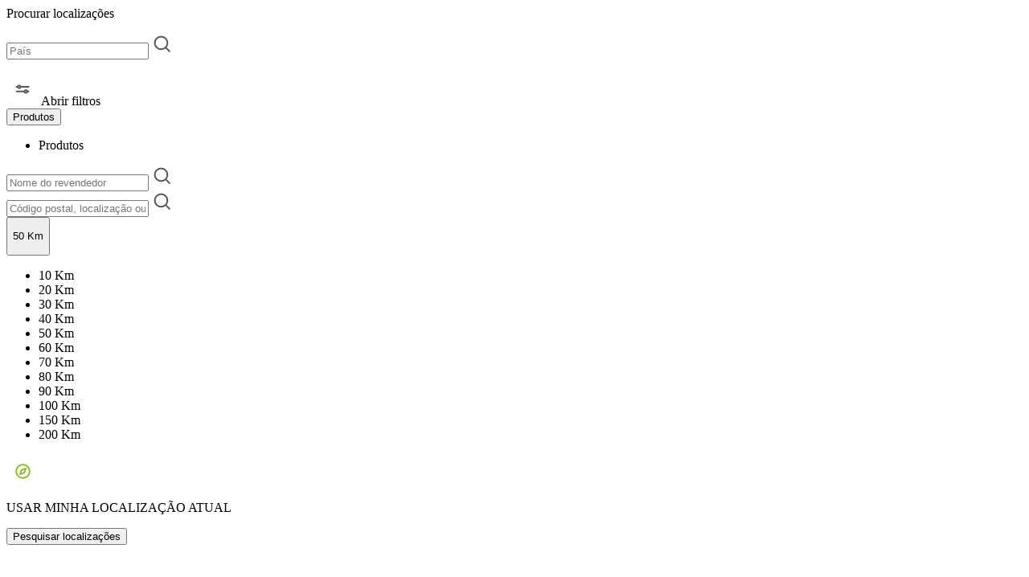

--- FILE ---
content_type: text/html; charset=utf-8
request_url: https://www.sonaearauco.com/pt/servicos/dealer-search/modules/dealer-search/
body_size: 52498
content:
<script defer src="https://maps.googleapis.com/maps/api/js?key=AIzaSyCFiUSQGaSxoQbM0n1Ztix4j3SJY9iCZVY&amp;callback=initMap&amp;libraries=marker&amp;v=weekly"></script>
<script src="https://unpkg.com/@googlemaps/markerclusterer@2.0.15/dist/index.min.js"></script>
<section>
    <div class="searchMap" style="margin-top:0; margin-bottom:0;">
        <div class="searchMap-content">
            <form id="form-searchMap" class="filterSection" onsubmit="fillMapWithLocations">
                    <div class="title">
                        <p><span class="size37 fontBold">Procurar localizações</span></p>
                    </div>
                <div class="filter">
                            <div class="countryDealer">
                                <div class="country">
                                    <div class="countryInput">
                                        <input id="countryInput" type="text" aria-autocomplete="none" placeholder="Pa&#xED;s " onblur="hideDropdownCountry()" onfocus="showDropdownCountry()" onkeyup="showDropdownCountry()" aria-label="Pa&#xED;s " />
                                        <img src="/images/search.svg" alt="Pesquisar">
                                    </div>
                                    <ul id="menu-dropdown-country-search-map" class="countryInputDropdown-menu">
                                    </ul>
                                </div>
                                    <div class="filterResultsButton" onclick="controlFilterLayout()">
                                        <img src="/images/filter2.svg" alt="filter order icon" />
                                        <span id="filtersSpan" class="d-inline">Abrir filtros</span>
                                    </div>
                            </div>     
                    <div id="filterFields" class="filter">
                        
                            <div class="productInput">
                                <div class="dropdown dropdown-product">
                                    <button id="buttonProduct" class="btn-dropdown w-100 justify-content-between" type="button" onblur="hideDropdownProduct()" onclick="showDropdownProduct()">
                                        <span id="nameProduct">Produtos</span>
                                        <i id="iconDropdownProduct" class="fa fa-angle-down fa-lg"></i>
                                    </button>
                                    <ul id="menu-dropdown-product" class="dropdown-menu">
                                        <li onmousedown="preventDefault(event)" onclick="saveProduct(0,'Produtos')">
                                            Produtos
                                        </li>
                                    </ul>
                                </div>
                            </div>
                            <div class="dealersNameInput">
                                <input id="dealersNameSearch" type="text" placeholder="Nome do revendedor" aria-label="Nome do revendedor" />
                                <img src="/images/search.svg" alt="Pesquisar">
                            </div>
                            <div class="locationSearchInput">
                                <input id="locationSearch" type="text" placeholder="C&#xF3;digo postal, localiza&#xE7;&#xE3;o ou endere&#xE7;o" value="" />
                                <img src="/images/search.svg" alt="Pesquisar">
                            </div>
                            <div class="radiusInput">
                                <div class="dropdown dropdown-radius">
                                    <button id="buttonRadius" class="btn-dropdown w-100 justify-content-between" type="button" onblur="hideDropdownRadius()" onclick="showDropdownRadius()">
                                        <p id="nameRadius"><span>50</span> Km</p>
                                        <i id="iconDropdownRadius" class="fa fa-angle-down fa-lg"></i>
                                    </button>
                                    <ul id="menu-dropdown-radius" class="dropdown-menu">
                                            <li onmousedown="preventDefault(event)" onclick="saveRadius('10')">
                                                10 Km
                                            </li>
                                            <li onmousedown="preventDefault(event)" onclick="saveRadius('20')">
                                                20 Km
                                            </li>
                                            <li onmousedown="preventDefault(event)" onclick="saveRadius('30')">
                                                30 Km
                                            </li>
                                            <li onmousedown="preventDefault(event)" onclick="saveRadius('40')">
                                                40 Km
                                            </li>
                                            <li onmousedown="preventDefault(event)" onclick="saveRadius('50')">
                                                50 Km
                                            </li>
                                            <li onmousedown="preventDefault(event)" onclick="saveRadius('60')">
                                                60 Km
                                            </li>
                                            <li onmousedown="preventDefault(event)" onclick="saveRadius('70')">
                                                70 Km
                                            </li>
                                            <li onmousedown="preventDefault(event)" onclick="saveRadius('80')">
                                                80 Km
                                            </li>
                                            <li onmousedown="preventDefault(event)" onclick="saveRadius('90')">
                                                90 Km
                                            </li>
                                            <li onmousedown="preventDefault(event)" onclick="saveRadius('100')">
                                                100 Km
                                            </li>
                                            <li onmousedown="preventDefault(event)" onclick="saveRadius('150')">
                                                150 Km
                                            </li>
                                            <li onmousedown="preventDefault(event)" onclick="saveRadius('200')">
                                                200 Km
                                            </li>
                                    </ul>
                                </div>
                            </div>
                    </div>
                        <div class="myLocation myLocationDealer">
                            <buttom role="button" class="btn-bordered">
                                <img src="/images/compass.svg" alt="Usar minha localiza&#xE7;&#xE3;o atual" />
                                <p>USAR MINHA LOCALIZA&#xC7;&#xC3;O ATUAL</p>
                            </buttom>
                        </div>
                        <div class="searchLocationsButton searchLocationsDealer">
                            <button class="btn-filled">
                                Pesquisar localiza&#xE7;&#xF5;es
                            </button>
                        </div>           
                    <div class="totalResults"></div>
                    <div class="locationResults"></div>
                </div>
            </form>
            <div class="mapSection">
                <div id="map" class="googleMap"></div>
            </div>
        </div>
    </div>
</section>
<script>
    var token = '<input name="__RequestVerificationToken" type="hidden" value="CfDJ8O2q3y9U8pxLq4dqAEO5z6Nsatc_ZLsfnDRwK9ToSqkbjpqj8DwN5s1DqX0o3Vy2UojLtr0P-ItN55pefCY_bS5nJ_qjk6NdeJgIZ6vSJX0WoFmdReVO75AsE26uEq_8N9eDyqua1x3gpRjUwXdtKtQ" />';
    token = $(token).val();
    let countrySelected = { name: '', code: 0 };
    let productSelected = { id: 0, name: '' };
    let locationTypeSelected = { id: 0, name: '' };
    let radiusSelected = parseInt($('#nameRadius span').text());
    let dealerLocations = [];
    const imgSrc = location.origin + "/images/point.svg"

    let map;
    let infoWindow;
    let geocoder;
    let markerCluster;
    let mapMarkers = [];
    var latlngbounds;
    let mapRadius;

    let allCountries = [];

    var ChangeLocationTypeList = true;
    var autoClick = 'False' == 'True' ? true : false;
    
    $(document).ready(async function () {

        if ('1755' == '1755') {
            if ('False' == 'True') {
                $('#filterFields').css({ 'display': 'none' })
            } else {
                $('#filterFields').css({ 'display': 'flex' })
                $('#filtersSpan').html('Fechar filtros');
            }
        }

        fillFilters();
        verifyRadiusInput();

        if (autoClick) {
            $(".searchLocationsButton > button")[0].click();
        }
    })

    const mapStyleSilver = [
        {
            elementType: "geometry",
            stylers: [{ color: "#f5f5f5" }],
        },
        {
            elementType: "labels.icon",
            stylers: [{ visibility: "off" }],
        },
        {
            elementType: "labels.text.fill",
            stylers: [{ color: "#616161" }],
        },
        {
            elementType: "labels.text.stroke",
            stylers: [{ color: "#f5f5f5" }],
        },
        {
            featureType: "administrative.land_parcel",
            elementType: "labels.text.fill",
            stylers: [{ color: "#bdbdbd" }],
        },
        {
            featureType: "poi",
            elementType: "geometry",
            stylers: [{ color: "#eeeeee" }],
        },
        {
            featureType: "poi",
            elementType: "labels.text.fill",
            stylers: [{ color: "#757575" }],
        },
        {
            featureType: "poi.park",
            elementType: "geometry",
            stylers: [{ color: "#e5e5e5" }],
        },
        {
            featureType: "poi.park",
            elementType: "labels.text.fill",
            stylers: [{ color: "#9e9e9e" }],
        },
        {
            featureType: "road",
            elementType: "geometry",
            stylers: [{ color: "#ffffff" }],
        },
        {
            featureType: "road.arterial",
            elementType: "labels.text.fill",
            stylers: [{ color: "#757575" }],
        },
        {
            featureType: "road.highway",
            elementType: "geometry",
            stylers: [{ color: "#dadada" }],
        },
        {
            featureType: "road.highway",
            elementType: "labels.text.fill",
            stylers: [{ color: "#616161" }],
        },
        {
            featureType: "road.local",
            elementType: "labels.text.fill",
            stylers: [{ color: "#9e9e9e" }],
        },
        {
            featureType: "transit.line",
            elementType: "geometry",
            stylers: [{ color: "#e5e5e5" }],
        },
        {
            featureType: "transit.station",
            elementType: "geometry",
            stylers: [{ color: "#eeeeee" }],
        },
        {
            featureType: "water",
            elementType: "geometry",
            stylers: [{ color: "#c9c9c9" }],
        },
        {
            featureType: "water",
            elementType: "labels.text.fill",
            stylers: [{ color: "#9e9e9e" }],
        }
    ]

    function controlFilterLayout() {
        if ($('#filterFields').css('display') === 'none') {

            $('#filterFields').css({ 'display': 'flex' })

            $('#filtersSpan').html('Fechar filtros');

            $('.totalResults').css({ 'display': 'none' })
            $('.locationResults').css({ 'display': 'none' })
        } else {
            $('#filtersSpan').html('Abrir filtros');

            $('.totalResults').css({ 'display': 'block' })
            $('.locationResults').css({ 'display': 'flex' })

            $('#filterFields').css({ 'display': 'none' })
        }
    }

    function fillFilters() {
        if ('True'.toLowerCase() == 'true') {
            if ('1755' == '1119') {
                getAllCountries();
            } else {
                getCountryByCode('NL');
            }
        }
        if ('True'.toLowerCase() == 'true') {
            getProductById('');
        }
    }

    function resetInputs() {
        if ('True'.toLowerCase() == 'true') {
            var nameProduct = document.getElementById("nameProduct");
            nameProduct.innerHTML = 'Produtos'
            productSelected.id = 0;
            productSelected.name = '';
        }
        if ('False'.toLowerCase() == 'true') {
            var nameLocationType = document.getElementById("nameLocationType");
            nameLocationType.innerHTML = 'Tipo localiza&#xE7;&#xE3;o'
            locationTypeSelected.id = 0;
            locationTypeSelected.name = '';
            ChangeLocationTypeList = true;
        }
    }

    function preventDefault(event) {
        event.preventDefault();
    }

    function showDropdownCountry() {
        if ('True'.toLowerCase() == 'true') {
            var countryInputValue = document.getElementById("countryInput").value;
            var dropdown = document.getElementById("menu-dropdown-country-search-map");
            if (allCountries.length == 0) {
                getCountries(countryInputValue, true);
            } else {
                getCountries(countryInputValue, false);
            }
            if (dropdown.style.display != "block") {
                dropdown.style.display = "block";
            }
        }
    }

    function hideDropdownCountry() {
        if ('True'.toLowerCase() == 'true') {
            var dropdownCountry = document.getElementById("menu-dropdown-country-search-map");
            var countryInput = document.getElementById("countryInput");
            dropdownCountry.style.display = "none";
            if (countryInput.value != countrySelected.name) {
                countrySelected.code = 0;
                countrySelected.name = '';
                countryInput.value = '';
                resetInputs();
            }
            getAllProductsByCountry();
            getAllLocationTypeByCountry();
        }
    }

    function showDropdownProduct() {
        if ('True'.toLowerCase() == 'true') {
            getAllProductsByCountry()
            var icon = document.getElementById("iconDropdownProduct");
            var dropdown = document.getElementById("menu-dropdown-product");
            if (dropdown.style.display != 'block') {
                icon.className = "fa fa-angle-up fa-lg";
                dropdown.style.display = "block";
            } else {
                icon.className = "fa fa-angle-down fa-lg";
                dropdown.style.display = "none";
            }
        }
    }

    function hideDropdownProduct() {
        if ('True'.toLowerCase() == 'true') {
            var icon = document.getElementById("iconDropdownProduct");
            var dropdown = document.getElementById("menu-dropdown-product");
            icon.className = "fa fa-angle-down fa-lg";
            dropdown.style.display = "none";
        }
    }

    function showDropdownLocationType() {
        if ('False'.toLowerCase() == 'true') {
            getAllLocationTypeByCountry()
            var icon = document.getElementById("iconDropdownLocationType");
            var dropdown = document.getElementById("menu-dropdown-locationType");
            if (dropdown.style.display != 'block') {
                icon.className = "fa fa-angle-up fa-lg";
                dropdown.style.display = "block";
            } else {
                icon.className = "fa fa-angle-down fa-lg";
                dropdown.style.display = "none";
            }
        }
    }

    function showDropdownRadius() {
        if ('True'.toLowerCase() == 'true') {
            var icon = document.getElementById("iconDropdownRadius");
            var dropdown = document.getElementById("menu-dropdown-radius");
            if (dropdown.style.display != 'block') {
                icon.className = "fa fa-angle-up fa-lg";
                dropdown.style.display = "block";
            } else {
                icon.className = "fa fa-angle-down fa-lg";
                dropdown.style.display = "none";
            }
        }
    }

    function hideDropdownLocationType() {
        if ('False'.toLowerCase() == 'true') {
            var icon = document.getElementById("iconDropdownLocationType");
            var dropdown = document.getElementById("menu-dropdown-locationType");
            icon.className = "fa fa-angle-down fa-lg";
            dropdown.style.display = "none";
        }
    }

    function hideDropdownRadius() {
        if ('True'.toLowerCase() == 'true') {
            var icon = document.getElementById("iconDropdownRadius");
            var dropdown = document.getElementById("menu-dropdown-radius");
            icon.className = "fa fa-angle-down fa-lg";
            dropdown.style.display = "none";
        }
    }

    function saveCountry_searchMap(countryCode, countryName) {
        if ('True'.toLowerCase() == 'true') {
            if ('1755' == '1119') {
                var countrySelect = document.getElementById("countriesDropdownList");
                if (countrySelect.value != countrySelected.code) {
                    resetInputs();
                }
                countrySelected.code = countryCode;
                countrySelected.name = countryName;
                countrySelect.value = countrySelected.code;
                getAllLocationTypeByCountry();
            } else {
                var countryInput = document.getElementById("countryInput");
                if (countryInput.value != countrySelected.name) {
                    resetInputs();
                }
                countrySelected.code = countryCode;
                countrySelected.name = countryName;
                countryInput.value = countrySelected.name;
                hideDropdownCountry();
            }

        }
    }

    function saveProduct(productId, productName) {
        if ('True'.toLowerCase() == 'true') {
            var InputProductName = document.getElementById("nameProduct");
            productSelected.id = productId;
            productSelected.name = productName;
            InputProductName.innerHTML = productSelected.name;
            hideDropdownProduct();
        }
    }

    function saveLocationType(locationTypeId, locationTypeName) {
        if ('False'.toLowerCase() == 'true') {
            var InputLocationTypeName = document.getElementById("nameLocationType");
            locationTypeSelected.id = locationTypeId;
            locationTypeSelected.name = locationTypeName;
            InputLocationTypeName.innerHTML = locationTypeSelected.name;
            hideDropdownLocationType();
        }
    }

    function saveRadius(radius) {
        if ('True'.toLowerCase() == 'true') {
            radiusSelected = parseInt(radius);
            $('#nameRadius span').text(radiusSelected);
            hideDropdownRadius();
        }
    }

    function getCountryByCode(code) {
        return new Promise(async (resolve) => {
            if ('True'.toLowerCase() == 'true') {
                $.ajax({
                    url: "/umbraco/api/searchMap/GetCountryByCode?countryCode=" + code + "&currentCulture=pt",
                    type: 'get',
                    headers: { 'RequestVerificationToken': token },
                    contentType: false,
                    processData: false,
                    success: function (result, status, xhr) {
                        saveCountry_searchMap(result.code, result.name)
                        getAllProductsByCountry();
                        resolve();
                    },
                    error: function (xhr, status, error) {

                    },
                    complete: function (xhr, status) {
                    }
                });
            } else {
                resolve();
            }
        });
    }

    function getCountries(name, getAll) {
        if ('True'.toLowerCase() == 'true') {
            if (!getAll) {
                getCountriesByName(name);
            } else {
                $.ajax({
                    url: "/umbraco/api/searchMap/GetCountriesByName?countryName=&currentCulture=pt",
                    type: 'get',
                    headers: { 'RequestVerificationToken': token },
                    contentType: false,
                    processData: false,
                    success: function (result, status, xhr) {
                        allCountries = result;
                        getCountriesByName(name);
                    },
                    error: function (xhr, status, error) {

                    },
                    complete: function (xhr, status) {
                    }
                });
            }
        }
    }

    function getCountriesByName(name) {
        $('#menu-dropdown-country-search-map').empty()
        if (allCountries.length != 0) {
            allCountries.filter(x => x.name.toLowerCase().startsWith(name.toLowerCase())).forEach(country =>
                $('#menu-dropdown-country-search-map').append(`<li class="" onmousedown="preventDefault(event)" onclick="saveCountry_searchMap('${country.code}','${country.name}')">
                                ${country.name}
                        </li>`)
            )
        } else {
            $('#menu-dropdown-country-search-map').append('<div class="noResults">Sem resultados</div>')
        }
    }

    function getAllCountries() {
        if ('True'.toLowerCase() == 'true') {
            $.ajax({
                url: "/umbraco/api/searchMap/GetAllCountriesWithLocations?currentCulture=pt",
                type: 'get',
                headers: { 'RequestVerificationToken': token },
                contentType: false,
                processData: false,
                success: function (result, status, xhr) {      
                    var countries = result.filter(country => country.code == 'NL');
                    if (countries.length > 0) {
                        getCountryByCode('NL');
                    } else {
                        var countriesMarket = result.filter(country => country.market == 'Q');

                        if (countriesMarket.length > 0) {
                            var countryMarket = countriesMarket[0].code;
                            getCountryByCode(countryMarket);
                        } else {
                            if ('Q' == 'S') {
                                getCountryByCode('DE');
                            } else {
                                getCountryByCode('NL');
                            }
                        }
                    }

                    if (result.length != 0) {
                        result.forEach(country => {
                            if (country.code == countrySelected.code) {
                                $("#countriesDropdownList").append(`<option selected value="${country.code}" >${country.name}</option>`);
                            } else {
                                $("#countriesDropdownList").append(`<option value="${country.code}" >${country.name}</option>`);
                            }
                        })
                    }
                },
                error: function (xhr, status, error) {

                },
                complete: function (xhr, status) {
                }
            });
        }
    }

    function changeCountry() {
        var countrySelect = document.getElementById("countriesDropdownList");
        if (countrySelect.value != countrySelected.code) {
            resetInputs();
        }
        countrySelected.code = countrySelect.value;
        countrySelected.name = countrySelect.options[countrySelect.selectedIndex].text;
        getAllLocationTypeByCountry();
    }

    function getProductById(id) {
        if ('True'.toLowerCase() == 'true') {
            if (id > 0) {
                $.ajax({
                    url: "/umbraco/api/searchMap/GetProductById?id=" + id + "&lang=pt",
                    type: 'get',
                    headers: { 'RequestVerificationToken': token },
                    contentType: false,
                    processData: false,
                    success: function (result, status, xhr) {
                        saveProduct(result.id, result.name)
                    },
                    error: function (xhr, status, error) {

                    },
                    complete: function (xhr, status) {
                    }
                });
            } else {
                saveProduct(0, 'Produtos')
            }
        }
    }

    function getAllProductsByCountry() {
        if ('True'.toLowerCase() == 'true') {
            $.ajax({
                url: "/umbraco/api/searchMap/getAllProductsByCountry?countryCode=" + countrySelected.code + "&lang=pt",
                type: 'get',
                headers: { 'RequestVerificationToken': token },
                contentType: false,
                processData: false,
                success: function (result, status, xhr) {
                    $("#menu-dropdown-product").empty();
                    if (result.length != 0) {
                        $("#menu-dropdown-product").append(`<li onmousedown="preventDefault(event)" onclick="saveProduct(0,'Produtos')">Produtos</li>`)
                        result.forEach(products =>
                            $("#menu-dropdown-product").append(`<li onmousedown="preventDefault(event)" onclick="saveProduct('${products.id}','${products.name}')">${products.name} </li>`)
                        )
                    } else {
                        $('#menu-dropdown-product').append('<div class="noResults">Sem resultados</div>')
                    }
                },
                error: function (xhr, status, error) {

                },
                complete: function (xhr, status) {
                }
            });
        }
    }

    function getAllLocationTypeByCountry() {
        if ('False'.toLowerCase() == 'true' && ChangeLocationTypeList) {
            $.ajax({
                url: "/umbraco/api/searchMap/getAllLocationTypeByCountry?countryCode=" + countrySelected.code + "&lang=pt",
                type: 'get',
                headers: { 'RequestVerificationToken': token },
                contentType: false,
                processData: false,
                success: async function (result, status, xhr) {
                    $("#menu-dropdown-locationType").empty();
                    if (result.length != 0) {
                        if ('1755' == '1090' || '1755' == '1119') {
                            result = result.filter(locationType => locationType.id != '3311');
                        }
                    }

                    if (result.length != 0) {
                        $("#menu-dropdown-locationType").append(`<li onmousedown="preventDefault(event)" onclick="saveLocationType(0,'Tipo localiza&#xE7;&#xE3;o')">Tipo localiza&#xE7;&#xE3;o</li>`)

                        result.forEach(locationType => {
                            if (!(('1755' == '1090' || '1755' == '1119') && locationType.id == '3311')) {
                                $("#menu-dropdown-locationType").append(`<li onmousedown="preventDefault(event)" onclick="saveLocationType('${locationType.id}','${locationType.name}')">${locationType.name} </li>`)
                            }
                        })

                        var locationTypeIndustrialUnits = result.find(locationType => locationType.id == '3312');
                        if (locationTypeIndustrialUnits) {
                            var InputLocationTypeName = document.getElementById("nameLocationType");
                            locationTypeSelected.id = locationTypeIndustrialUnits.id;
                            locationTypeSelected.name = locationTypeIndustrialUnits.name;
                            InputLocationTypeName.innerHTML = locationTypeSelected.name;
                        } else {
                            var InputLocationTypeName = document.getElementById("nameLocationType");
                            locationTypeSelected.id = result[0].id;
                            locationTypeSelected.name = result[0].name;
                            InputLocationTypeName.innerHTML = locationTypeSelected.name;
                        }

                    } else {
                        $('#menu-dropdown-locationType').append('<div class="noResults">Sem resultados</div>')
                    }

                    await fillMapWithLocations();
                    ChangeLocationTypeList = false;

                },
                error: function (xhr, status, error) {

                },
                complete: function (xhr, status) {
                }
            });
        }
    }

    function goToDealerLocation(dealerId) {
        var dealerLocation = dealerLocations.find(x => x.id == dealerId)
        const pos = {
            lat: parseFloat(dealerLocation.coordinates.split(",")[0]),
            lng: parseFloat(dealerLocation.coordinates.split(",")[1])
        }
        map.setCenter({ lat: pos.lat, lng: pos.lng })
        if (map.getZoom() < parseInt('10')) {
            map.setZoom(parseInt('10'))
        }
        infoWindow.close();
        infoWindow.setContent(`<div class="dealerLocationMapInfo">
                                            <div class="title"> ${dealerLocation.name} </div>
                                            <div class="detail">
                                                <div class="detail_address">${dealerLocation.address}</div>
                                                ${dealerLocation.postCode || dealerLocation.city ? `<div class="detail_postCodeCity">${dealerLocation.postCode}, ${dealerLocation.city}</div>` : ``}
                                                ${dealerLocation.phoneNumber ? `<div class="detail_phone">Telefone : ${dealerLocation.phoneNumber}</div>` : ``}
                                                ${dealerLocation.faxNumber ? `<div class="detail_fax">Fax : ${dealerLocation.faxNumber}</div>` : ``}
                                                ${dealerLocation.webSite ? `<div class="detail_webSite"><a href="//${dealerLocation.webSite}">${dealerLocation.webSite}</a></div>` : ``}
                                            </div>
                                        </div>`);
        infoWindow.open(dealerLocation.marker.getMap(), dealerLocation.marker);
    }

    function getDealerLocationsByFilters() {
        return new Promise(async (resolve) => {
            dealerLocations = [];
            //auto fill country when selected page is diferent that recycling
            if (countrySelected.code == 0 && '1755' != '1230') {
                await getCountryByCode('NL')
            }
            //remove country when search country is disabled
            if ('True'.toLowerCase() != 'true') {
                saveCountry_searchMap('0', '')
            }

            const dealersNameSearch = $('#dealersNameSearch').val() ?? ''
            $.ajax({
                url: `/umbraco/api/searchMap/GetDealerLocationsByFilters?countryCode=${countrySelected.code}&productId=${productSelected.id}&pageId=1755&locationTypeId=${locationTypeSelected.id}&dealersName=${dealersNameSearch}`,
                type: 'get',
                headers: { 'RequestVerificationToken': token },
                contentType: false,
                processData: false,
                success: async function (result, status, xhr) {
                    dealerLocations = result;
                    var locationResult = await getPostCodeCoordinates();
                    $('.locationResults').empty();
                    $('.totalResults').empty();
                    if (dealerLocations.length != 0) {
                        if (locationResult != undefined && 'True'.toLowerCase() == 'true') {
                            const locationCoords = { lat: locationResult.lat(), lng: locationResult.lng() }
                            //get distance to the center
                            dealerLocations.forEach(location => {
                                var position = { lat: parseFloat(location.coordinates.split(",")[0]), lng: parseFloat(location.coordinates.split(",")[1]) }
                                location.distanceToTheCenter = getDistanceBetweenCoordinates(locationCoords, position)
                            });
                            //order by distance
                            dealerLocations.sort(function (a, b) { return a.distanceToTheCenter - b.distanceToTheCenter });
                        }

                        dealerLocations.forEach(location => {
                            // check if zip code is selected
                            if (locationResult != undefined && 'True'.toLowerCase() == 'true') {
                                //display only if location is inside circle
                                if (location.distanceToTheCenter <= radiusSelected) {
                                    $('.locationResults').append(` <hr class="solid">
                                                <div class="result" onclick="goToDealerLocation(${location.id})">
                                                    <div id="${location.id}" class="title"><p> ${location.name}</p> ${location.icon ? `<img src="${location.icon}" alt="${location.name}" />` : ``} </div>
                                                    <div class="detail">
                                                        <div class="detail_address">${location.address}</div>
                                                        ${location.postCode || location.city ? `<div class="detail_postCodeCity">${location.postCode}, ${location.city}</div>` : ``}
                                                        ${location.phoneNumber ? `<div class="detail_phone">Telefone : ${location.phoneNumber}</div>` : ``}
                                                        ${location.faxNumber ? `<div class="detail_fax">Fax : ${location.faxNumber}</div>` : ``}
                                                        ${location.webSite ? `<div class="detail_webSite"><a href="//${location.webSite}">${location.webSite}</a> </div>` : ``}
                                                        ${location.products != undefined && location.products.length > 0 ? `<div class="detail_products"><div class="title">Produtos:</div><div class="content"> ${location.products.map(product => ` ${product.name};`).join('')} </div> </div > ` : ``}
                                                    </div>
                                                </div>`)
                                }
                            } else {
                                //display all location if no zip code was chosen
                                $('.locationResults').append(` <hr class="solid">
                                        <div class="result" onclick="goToDealerLocation(${location.id})">
                                                <div id="${location.id}" class="title"><p> ${location.name}</p> ${location.icon ? `<img src="${location.icon}" alt="${location.name}" />` : ``} </div>
                                            <div class="detail">
                                                <div class="detail_address">${location.address}</div>
                                                ${location.postCode || location.city ? `<div class="detail_postCodeCity">${location.postCode}, ${location.city}</div>` : ``}
                                                ${location.phoneNumber ? `<div class="detail_phone">Telefone : ${location.phoneNumber}</div>` : ``}
                                                ${location.faxNumber ? `<div class="detail_fax">Fax : ${location.faxNumber}</div>` : ``}
                                                ${location.webSite ? `<div class="detail_webSite"><a href="//${location.webSite}">${location.webSite}</a> </div>` : ``}
                                                ${location.products != undefined && location.products.length > 0 ? `<div class="detail_products"><div class="title">Produtos:</div><div class="content"> ${location.products.map(product => ` ${product.name};`).join('')} </div> </div > ` : ``}
                                            </div>
                                        </div>`)
                            }
                        })

                        var totalResults = Array.from($(".locationResults")[0].children).filter(x => x.className == 'result');
                        $('.totalResults').append(`<span>${totalResults.length} Resultados</span>`);
                    } else {
                        if (locationResult != undefined) {
                            map.setCenter(locationResult)
                        }
                        $('.locationResults').append(`<div class="noResults"><img src="/images/no_result.svg" alt="Sem resultados" /></div>`)
                    }

                    resolve();
                },
                error: function (xhr, status, error) {

                },
                complete: function (xhr, status) {
                }
            });
        });
    }

    //===================================== GOOGLE MAP=====================================

    async function initMap() {
        geocoder = new google.maps.Geocoder();
        map = new google.maps.Map(document.getElementById("map"), {
            zoom: parseInt('3'),
            center: { lat: 37.875439, lng: 6.079013 },
            styles: mapStyleSilver,
            zoomControl: true,
            mapTypeControl: false,
            scaleControl: false,
            streetViewControl: false,
            rotateControl: false,
            fullscreenControl: false
        });
        markerCluster = new markerClusterer.MarkerClusterer({ map: map });

        infoWindow = new google.maps.InfoWindow();

        //auto fill when search button is disabled
        if ('True'.toLowerCase() != 'true') {
            await fillMapWithLocations();
        }
    }

    async function fillMapWithLocations() {

        if ('1755' == '1755') {
            $('#filtersSpan').html('Abrir filtros');

            $('.totalResults').css({ 'display': 'block' })
            $('.locationResults').css({ 'display': 'flex' })

            $('#filterFields').css({ 'display': 'none' })
        }

        if ('True'.toLowerCase() != 'false') {
            event.preventDefault()
        }
        latlngbounds = new google.maps.LatLngBounds();
        await getDealerLocationsByFilters()
        //Remove all previous markers from map
        if (mapRadius != undefined) {
            mapRadius.setMap(null)
        }
        for (let i = 0; i < mapMarkers.length; i++) {
            mapMarkers[i].setMap(null);
        }
        mapMarkers = []
        markerCluster.clearMarkers();
        //only if postCode is selected
        if ('True'.toLowerCase() == 'true') {
            if (!($("#locationSearch") == undefined || $("#locationSearch").val().trim() == '')) {
                mapRadius = new google.maps.Circle({
                    strokeColor: "#BAFF34",
                    strokeOpacity: 0.8,
                    strokeWeight: 2,
                    fillColor: "#BAFF34",
                    fillOpacity: 0.35,
                    map,
                    center: map.getCenter(),
                    radius: radiusSelected * 1000,
                });
            }
        }
        //Add new marks to map
        if (Array.isArray(dealerLocations)) {
            dealerLocations.forEach((x) => {
                const marker = new google.maps.Marker({
                    position: { lat: parseFloat(x.coordinates.split(",")[0]), lng: parseFloat(x.coordinates.split(",")[1]) },
                    title: `${x.name}`,
                    optimized: true,
                    icon: {
                        url: x.icon ? x.icon : imgSrc,
                        scaledSize: x.icon ? new google.maps.Size(30, 30) : new google.maps.Size(15, 15),
                    },
                });

                // Add a click listener for each marker, and set up the info window.
                marker.addListener("click", () => {
                    infoWindow.close();
                    infoWindow.setContent(`<div class="dealerLocationMapInfo">
                                                        <div class="title"> ${x.name} </div>
                                                        <div class="detail">
                                                            <div class="detail_address">${x.address}</div>
                                                            ${x.postCode || x.city ? `<div class="detail_postCodeCity">${x.postCode}, ${x.city}</div>` : ``}
                                                            ${x.phoneNumber ? `<div class="detail_phone">Telefone : ${x.phoneNumber}</div>` : ``}
                                                            ${x.faxNumber ? `<div class="detail_fax">Fax : ${x.faxNumber}</div>` : ``}
                                                            ${x.webSite ? `<div class="detail_webSite"><a href="//${x.webSite}">${x.webSite}</a></div>` : ``}
                                                        </div>
                                                    </div>`);
                    infoWindow.open(marker.getMap(), marker);
                });
                x.marker = marker;
                mapMarkers.push(marker);
                latlngbounds.extend(marker.position);
            });
            //Markers cluster
            const custonRenderer = {
                render: ({ count, position }) =>
                    new google.maps.Marker({
                        position,
                        title: count + ' ' + decodeURIComponent('Localiza\u00E7\u00F5es'),
                        optimized: true,
                        label: {
                            text: String(count),
                            fontSize: "12px",
                        },
                        icon: {
                            url: imgSrc,
                            scaledSize: new google.maps.Size(25, 25),
                        },
                        // adjust zIndex to be above other markers
                        zIndex: Number(google.maps.Marker.MAX_ZINDEX) + count,
                    }),
            };
            markerCluster.markers = mapMarkers
            markerCluster.renderer = custonRenderer
            markerCluster.addListener("click", (cluster) => {
                infoWindow.close();
            });
        }
        //fit zoom on all markers if postal code is not selected
        var locationSearch = $('#locationSearch').val()
        locationSearch = locationSearch != undefined ? locationSearch : ''
        if (locationSearch.trim() == '' && dealerLocations.length != 0) {
            map.setCenter(latlngbounds.getCenter());
            map.fitBounds(latlngbounds);
            if (map.getZoom() > parseInt('10')) {
                map.setZoom(parseInt('10'));
            }
        }
    }

    function getPostCodeCoordinates() {
        return new Promise(async (resolve) => {
            //Center map and adjust Zoom based on the position of all markers.
            var locationSearch = $('#locationSearch').val()
            locationSearch = locationSearch != undefined ? locationSearch : ''
            //if found results
            if (locationSearch.trim() != '') {
                //country and postalCode filled
                if (countrySelected.code != 0) {
                    geocoder.geocode({ componentRestrictions: { country: countrySelected.code, }, 'address': locationSearch }, function (results, status) {
                        if (status == 'OK') {
                            map.setCenter(results[0].geometry.location);
                            //map.setZoom(parseInt('10'))
                            controlZoom()
                            resolve(results[0].geometry.location);
                        } else {
                            //When not found
                            if (mapRadius != undefined) {
                                mapRadius.setMap(null)
                            }
                            map.setZoom(parseInt('3'))
                            map.setCenter({ lat: 37.875439, lng: 6.079013 })
                            resolve({ lat: 37.875439, lng: 6.079013 });
                        }
                    });
                } else {
                    //country not filled
                    geocoder.geocode({ 'address': locationSearch }, function (results, status) {
                        if (status == 'OK') {
                            map.setCenter(results[0].geometry.location);
                            //map.setZoom(parseInt('10'))
                            controlZoom()
                            resolve(results[0].geometry.location);
                        } else {
                            //When not found
                            if (mapRadius != undefined) {
                                mapRadius.setMap(null)
                            }
                            map.setZoom(parseInt('3'))
                            map.setCenter({ lat: 37.875439, lng: 6.079013 })
                            resolve({ lat: 37.875439, lng: 6.079013 });
                        }
                    });
                }
            } else {
                if (countrySelected.code != 0) {
                    geocoder.geocode({ componentRestrictions: { country: countrySelected.code, } }, function (results, status) {
                        if (status == 'OK') {
                            map.setCenter(results[0].geometry.location);
                            controlZoom()
                            resolve(undefined);
                        } else {
                            //When not found
                            if (mapRadius != undefined) {
                                mapRadius.setMap(null)
                            }
                            map.setZoom(parseInt('3'))
                            map.setCenter({ lat: 37.875439, lng: 6.079013 })
                            resolve(undefined);
                        }
                    });
                } else {
                    controlZoom()
                    resolve(undefined);
                }
            }
        });
    }

    function geolocation() {
        return new Promise((resolve) => {
            if (navigator.geolocation) {
                navigator.geolocation.getCurrentPosition((position) => {
                    const pos = {
                        lat: position.coords.latitude,
                        lng: position.coords.longitude
                    }
                    geocoder.geocode({ location: pos }).then(async (response) => {
                        if (response.results[0]) {
                            const currentLocation = response.results[0].address_components;

                            let countryCode = '';
                            let postalCode = '';
                            if (currentLocation.find(x => x.types.find(z => z == "country")) != undefined) {
                                countryCode = currentLocation.find(x => x.types.find(z => z == "country")).short_name;
                                if (currentLocation.find(x => x.types.find(z => z == "postal_code")) != undefined) {
                                    postalCode = currentLocation.find(x => x.types.find(z => z == "postal_code")).short_name;
                                }
                            }

                            //fill input filter
                            resetInputs();
                            await getCountryByCode(countryCode)
                            $('#locationSearch').val(postalCode);
                            verifyRadiusInput();
                            //call function to get locations and fill map
                            await fillMapWithLocations()
                            resolve();
                        } else {
                            console.log("No results found");
                        }
                    })
                        .catch((e) => console.log("Geocoder failed due to: " + e));
                },
                    () => {
                        console.log("The Geolocation service failed.")
                    }
                );
            } else {
                console.log("Browser doesn't support Geolocation")
            }
        });
    }

    function getDistanceBetweenCoordinates(mk1, mk2) {
        //https://cloud.google.com/blog/products/maps-platform/how-calculate-distances-map-maps-javascript-api
        var R_In_Km = 6371.0710; // Radius of the Earth in km
        var rlat1 = mk1.lat * (Math.PI / 180); // Convert degrees to radians
        var rlat2 = mk2.lat * (Math.PI / 180); // Convert degrees to radians
        var difflat = rlat2 - rlat1; // Radian difference (latitudes)
        var difflon = (mk2.lng - mk1.lng) * (Math.PI / 180); // Radian difference (longitudes)

        var d = 2 * R_In_Km * Math.asin(Math.sqrt(Math.sin(difflat / 2) * Math.sin(difflat / 2) + Math.cos(rlat1) * Math.cos(rlat2) * Math.sin(difflon / 2) * Math.sin(difflon / 2)));
        return d;
    }

    function verifyRadiusInput() {
        if ('True'.toLowerCase() == 'true') {
            if ($("#locationSearch") == undefined || $("#locationSearch").val().trim() == '') {
                $("#buttonRadius")[0].disabled = true
            } else {
                $("#buttonRadius")[0].disabled = false
            }
        }
    }

    function controlZoom() {
        //20Km=11
        //50Km=10
        //100Km=9
        //150Km=8

        let unit = 9.55463; //https://developer.tomtom.com/map-display-api/documentation/zoom-levels-and-tile-grid
        const max = 40075017;

        const radiusInKm = radiusSelected * 1000
        let zoomLevel = 0;

        while (radiusInKm >= unit * 2 && unit < max) {
            unit *= 2
            zoomLevel++;
        }
        zoomLevel = 22 - zoomLevel //22 is max zoom on google map

        // verify better zoom level
        if (Math.abs(radiusInKm - unit) > Math.abs(radiusInKm - unit * 2)) {
            zoomLevel -= 1
        }
        map.setZoom(zoomLevel)
    }

    if ('True'.toLowerCase() == 'true') {
        $(".searchLocationsButton > button")[0].addEventListener("click", async () => await fillMapWithLocations())
    }

    if ('True'.toLowerCase() == 'true') {
        $("#locationSearch")[0].addEventListener("change", () => verifyRadiusInput())
    }

    if ('True'.toLowerCase() == 'true') {
        $(".myLocation buttom")[0].addEventListener("click", async () => await geolocation());
    }

    window.initMap = initMap;
            //====================================== END ================================================ d
</script>

--- FILE ---
content_type: image/svg+xml
request_url: https://www.sonaearauco.com/images/compass.svg
body_size: 517
content:
<svg width="41" height="41" viewBox="0 0 41 41" fill="none" xmlns="http://www.w3.org/2000/svg">
<path fill-rule="evenodd" clip-rule="evenodd" d="M20.5 28.8334C25.1023 28.8334 28.8333 25.1025 28.8333 20.5001C28.8333 15.8977 25.1023 12.1667 20.5 12.1667C15.8976 12.1667 12.1666 15.8977 12.1666 20.5001C12.1666 25.1025 15.8976 28.8334 20.5 28.8334Z" stroke="#8BBE28" stroke-width="2" stroke-linecap="round" stroke-linejoin="round"/>
<path fill-rule="evenodd" clip-rule="evenodd" d="M24.0333 16.9668L22.2667 22.2668L16.9667 24.0335L18.7333 18.7335L24.0333 16.9668Z" stroke="#8BBE28" stroke-width="2" stroke-linecap="round" stroke-linejoin="round"/>
</svg>
